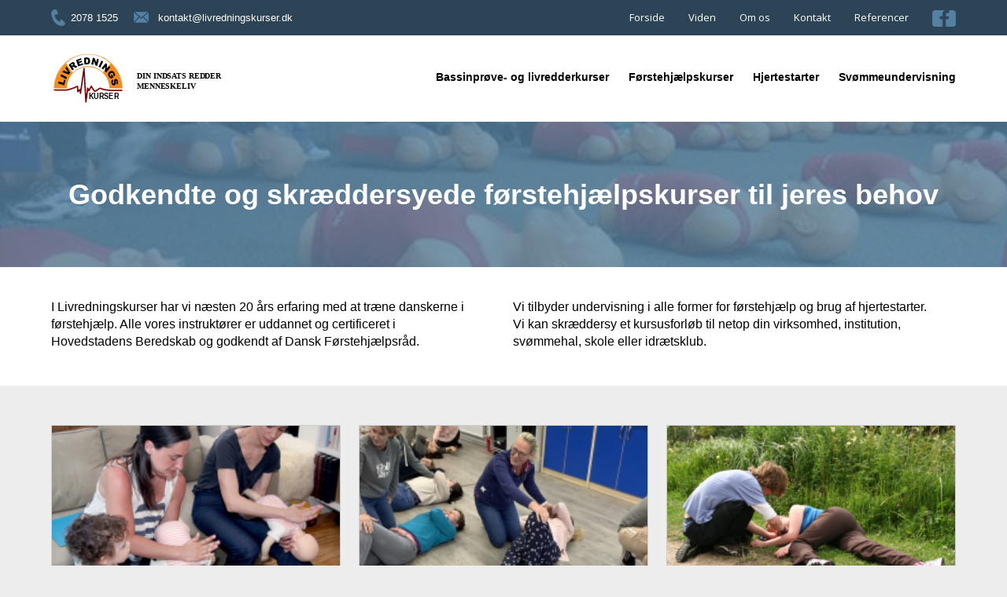

--- FILE ---
content_type: text/html
request_url: https://livredningskurser.dk/foerstehjaelpskursus.html
body_size: 2908
content:
<!DOCTYPE html>
<html lang="da-DK">
<head>
 <title>Førstehjælpskurser i hele Danmark</title>
<meta name="Description" content="Vi tilbyder både godkendte DFR- og skræddersyede Førstehjælpskurser">
<meta charset="UTF-8">
<meta name="viewport" content="width=device-width, initial-scale=1">
<link href="https://fonts.googleapis.com/css?family=Open+Sans|Raleway" rel="stylesheet">
<meta name="format-detection" content="telephone=no">
<link rel="shortcut icon" type="image/x-icon" href="/logobanner.ico">
<link rel="icon" href="/logobanner.ico" type="image/x-icon">
<link rel="stylesheet" href="foerstehjaelp2.css">
  
</head>
<body>

  
  <div class="container">
   

   <!--      TOP    MENU    -->

     <div id="topmenu">
       <div id="topmenu-inner">

        <div class="phone-icon2">
            <img src="phone-icon2-NewBlue.svg" alt="Phone icon">
         </div>
         <div class="phone-no">
            <p>2078 1525</p>
          </div>
       
         <div class="e-mail-yder">  
          <div class="email-icon2">
              <img src="email-icon2-NewBlue.png" alt="Email icon">       
          </div>
          <div class="mailadress">
            <a href="mailto:kontakt@livredningskurser.dk" target="_blank">kontakt@livredningskurser.dk</a>
          </div>
        </div>
       
              


        <ul>
            <li><a href="https://www.facebook.com/Førstehjælp-til-babyer-og-børn-213369025471266" target="_top"> <img src="Facebook-icon2-NewBlue.png" style="width: 30px"></a></li>
            <li><a href="http://www.livredningskurser.dk/referencer.html" target="_top">Referencer</a></li>
            <li><a href="http://www.livredningskurser.dk/kontakt1.html" target="_top">Kontakt</a></li>
            <li><a href="http://www.livredningskurser.dk/om_livredningskurser.html" target="_top">Om os</a></li>
            <li><a href="http://www.livredningskurser.dk/blog.html" target="_top">Viden</a></li>
            <li><a href="http://www.livredningskurser.dk" target="_top">Forside</a></li>
     
          </ul>  
       
       
     </div>
    
    </div>

<!--N A V I G A T I O N-->



   <div class="nav">
        <div class="nav-inner">
 
          <div class="logo"><a href="http://www.livredningskurser.dk" target="_top">
            <img src="Logo_med_slogan2.svg" alt="Logo Livredningskurser.dk"> </a>

          </div>
        
        
            <label for="beaf">&#9776;</label>
            <input type="checkbox" id="beaf"  onclick="myFunction()">
   
        



            <ul>
                <li> <a href="http://www.livredningskurser.dk/SupplerendeSvoemmeundervisning.html" target="_top">Svømmeundervisning</a></li>
                <li><a href="http://www.livredningskurser.dk/hjertestarter.html" target="_top">Hjertestarter</a></li>
                <li> <a href="http://www.livredningskurser.dk/foerstehjaelpskursus.html" target="_top">Førstehjælpskurser</a></li>
                <li> <A href="http://www.livredningskurser.dk/bassinprove.html" target="_top">Bassinprøve- og livredderkurser</a></li>
             </ul> 
            </div>  
     </div>
    
    



      <!-- mobil menu -->
 
 

     <div id="phone-menu-tool">
         <div class="mobilmenu-topstreg"></div> 
         <div class="phone-menu">
            <a href="http://www.livredningskurser.dk">Forside</a>
            <A href="http://www.livredningskurser.dk/bassinprove.html" target="_top">Bassinprøve- og livredderkurser</a>
            <a href="http://www.livredningskurser.dk/foerstehjaelpskursus.html" target="_top">Førstehjælpskurser</a>
            <a href="http://www.livredningskurser.dk/hjertestarter.html" target="_top">Hjertestarter</a>
       <!--     <a href="http://www.livredningskurser.dk/babyprooff.html" target="_top">Babysikring af dit hjem</a>    -->
            <a href="http://www.livredningskurser.dk/SupplerendeSvoemmeundervisning.html" target="_top">Svømmeundervisning</a>
            <a href="http://www.livredningskurser.dk/om_livredningskurser.html" target="_top">Om os</a>
            <a href="http://www.livredningskurser.dk/referencer.html" target="_top">Referencer</a>
            <a href="http://www.livredningskurser.dk/kontakt1.html" target="_top">Kontakt</a>
            <a href="http://www.livredningskurser.dk/blog.html" target="_top">Blog</a>
         </div>
      </div>
   
     





<!--      Toppic - område med tekst        -->

<div class="Toppic">
    <div class="Toppic-inner">
         <div class="htekst">
           <h1><B>Godkendte og skræddersyede førstehjælpskurser til jeres behov</B></h1>
          </div>  
    </div>
</div>




<!-- Toptekst in main area -->
<div class="main-area">
   <div class="main-area-inner">
  

       

  <div class="Main-TopTekst">
      <div class="Main-TopTekst-1">
         
           <p>
            I Livredningskurser har vi næsten 20 års erfaring med at træne danskerne i førstehjælp. Alle vores instruktører er
            uddannet og certificeret i Hovedstadens Beredskab og godkendt af Dansk Førstehjælpsråd. 
            </p>
      </div>  <!--end  toptekst 1-->

      <div class="Main-TopTekst-2">
      
           <p>
            Vi tilbyder undervisning i alle former for førstehjælp og brug af hjertestarter. Vi kan skræddersy 
            et kursusforløb til netop din virksomhed, institution, svømmehal, skole eller idrætsklub. 
           </p>
      </div> <!--end  toptekst 2-->
  </div>   <!--Main - TopTeskst    -->
</div>   <!--Main - Area inner  -->
</div>   <!--Main - Area   -->












<!--______________Box   Area  ______________-->



<div class="Box-area">
   <div class="Box-area-inner">

<div class="Liv-box">
   <div class="Box-overst">
        <div class="LivRed-AabneBassin">
           <img src="foerstehjaelp-oversigt-boern-0-6.png" width="100%" alt="Førstehjælp til børn 0-6 år">
        </div>
        <div class="LivRed-tekst">
            <p><b>

               Førstehjælp til børn 0-6 år
               
            
            </b>  
            <br>  
          
             Forældre og mødregrupper                  
          
          </p>  
                               
        
        </div>
    </div>
    <div class="Box-nederst">
       <div class="Box-nederst-center">
                    <a href="https://www.livredningskurser.dk/foerstehjaelpTilBoern.html" target="_top">Læs mere</a>
                </div>  

    </div>
 </div>   <!--A1-->  




      

      <div class="Liv-box">
         <div class="Box-overst">
            <div class="LivRed-AabneBassin">
               <img src="https://livredningskurser.dk/FH_Skole.png" width="100%" alt="Genopfriskningskursus i førstehjælp">
            </div>
           
            <div class="LivRed-tekst">
                <p><b>

                   Branche- og temakurser 
                </b></p> 
         
               </div>
        </div>
        <div class="Box-nederst">
           <div class="Box-nederst-center">
                        <a href="http://www.livredningskurser.dk/Erhvervs_og_Tema-kurser.html" target="_top">Læs mere</a>
                    </div>  

        </div>
   
   
   
    </div>   <!--A1-->  



      <div class="Liv-box">
          <div class="Box-overst">
             <div class="LivRed-AabneBassin">
                <img src="foerstehjaelp-oversigt-almen-AED1.png" width="100%" alt="Førstehjælpskursus inkl. hjertestarter"> 
             </div>
             <div class="LivRed-tekst">
                     <p><b>

                            
              Dansk Førstehjælpsråd kurser
              
            
                </b></p> 
                   
                </div>
         </div>
         <div class="Box-nederst">
            <div class="Box-nederst-center">
                         <a href="http://www.livredningskurser.dk/DanskFoerstehjalpsraad_kurser.html" target="_top">Læs mere</a>
                     </div>  

         </div>
      </div>   <!--A1-->  

      

  




   </div>   <!--END  Box area-->   
</div>   <!--END Container-->




<!--                 FOOTER             -->

    <div class="footer">
     <div class="footer-inner">

      <div class="kontakt"> 
           <h2>KONTAKT OS</h2>
           <p>
           <span style="font-weight:bold">Livredningskurser</span><br>
           Kongovej 2<br>
           2300 København S
           <br>
           <br>
           CVR nr. 29645175
               
           </p>
           <br>
           <div class="footer-tlf">
              <img src="phone-icon2-NewBlue.png" alt="Phone icon" style="width:18px">
           
           </div>
           <div class="footer-tlf">
              (+45) 2078 1525
            </div>
            <br>
            <br>
            <div class="footer-mail">
                <img src="email-icon2-NewBlue.png" style="width:21px" alt="e-mail icon">      
            </div>
            <div class="footer-mailadress">
              <a href="mailto:kontakt@livredningskurser.dk">kontakt@livredningskurser.dk</a>
            </div>
       </div>
      
  


       <div class="specialer"> 
         <h2>VORES SPECIALER</h2>
       
         <p>
           <div class="speciale-text">
             <a href="https://www.livredningskurser.dk/bassinprove.html" target="_top"><b> <span style="text-decoration: underline;">Livredning</span></b></a>
           </div>
         
          
         
           <br>
           <div class="speciale-text-under">
             <p>herunder</p>
             <p>- Sikkerhed i svømmehaller</p>
             <p>- Strandsikkerhed</p>
           </div>
 
 
           <div class="speciale-text">
             <p>  <a href="https://www.livredningskurser.dk/livredningOpenCourses.html" target="_top">Åbne Komptencegivende bassinprøvekurser<br>
               for skolelærere, pædagoger, livredderaspiranter
               </a></p>
            </div>
           <br>    <br>
 
           <div class="speciale-text">
             <p>  <a href="https://www.livredningskurser.dk/erhvervslivredderproeven.html" target="_top">Erhvervslivredderprøvekurser
               </a></p>
            </div>
           <br>
 
           <div class="speciale-text">
             <p>  <a href="https://www.livredningskurser.dk/Varmtvandsbassinprove.html" target="_top">Varmtvandsbassinprøvekurser
               </a></p>
            </div>
           <br>
 
           <div class="speciale-text">
             <p>  <a href="https://www.livredningskurser.dk/Bassin-Livredderproeve.html" target="_top">Bassinlivredderprøvekursus for svømmetrænere
               </a></p>
            </div>
           <br>
 
           <div class="speciale-text">
             <p>  <a href="https://www.livredningskurser.dk/TeamTrainingForFuldtidslivredere.html" target="_top">Teamtræningskursus for livreddere
               </a></p>
            </div>
           <br>
 
          
 
           <div class="speciale-text">
            <p> <a href="https://www.livredningskurser.dk/SupplerendeSvoemmeundervisning.html" target="_top">Svømmeundervisning</a></p>
           </div>
 
         <br>
         <br>
      
       
     
        <div class="speciale-text">
            <p> <a href="https://www.livredningskurser.dk/foerstehjaelpskursus.html" target="_top"><b><span style="text-decoration: underline;">Førstehjælp</span></b></a></p>
       </div>
 
       <br>
       <div class="speciale-text">
        <p><a href="https://www.livredningskurser.dk/foerstehjaelpTilBoern.html" target="_top">Førstehjælp til babyer og børn</a></p>
      </div>
 
      <br>
      <div class="speciale-text">
       <p><a href="https://www.livredningskurser.dk/Erhvervs_og_Tema-kurser.html" target="_top">Branche- og Temakurser</a></p>
     </div>
   
     <br>
     <div class="speciale-text">
      <p><a href="https://www.livredningskurser.dk/DanskFoerstehjalpsraad_kurser.html" target="_top">DFR-kurser (Dansk Førstehjælpsråd)<br>
       Vi underviser i alle DFR-kurser</a></p>
      <br>
    
 
 
     <!--
       <br>
       <div class="speciale-text">
         <p> <a href="https://www.livredningskurser.dk/babyprooff.html" target="_top">Babysikring af private hjem</a></p>  
       </div>    -->
     
     
      <br>
       <div class="speciale-text">
        <p>  <a href="https://www.livredningskurser.dk/hjertestarter.html" target="_top">Hjertestarterløsninger</a></p>
       </div>
       
      

        </p>
    </div>

  </div>
</div>

  <div class="blaabundstreg1"></div>
</div>


<script>
    function myFunction() {
        var checkBox = document.getElementById("beaf");
        var box = document.getElementById("phone-menu-tool");
        if (checkBox.checked == true){
            box.style.display = "block";
        } else {
           box.style.display = "none";
        }
    }
    </script>
    
</body>
</html>

--- FILE ---
content_type: text/css
request_url: https://livredningskurser.dk/foerstehjaelp2.css
body_size: 2824
content:
BODY {
    margin: 0;
    Padding: 0;
    background-color: #ededed;
    /* ededed */
}





h1 {
    font-family: 'Open-sans', sans-serif;
    font-weight: 600;
    font-style: normal;
    font-size: 30px;
    line-height: 1.6;
}


h2 {
    font-family: 'opem sans', sans-serif;
    font-weight: 400;
    font-size:16px;
    margin:0;
    line-height: 1.4;
   
}

p {
    font-family: 'opem sans', sans-serif;
    font-weight: 400;
    font-size:16px;
    line-height: 1.4;

}


 


#topmenu {
    position: relative;
    top: 0px;
    background-color: #2c4455; 
    Width: 100%;
    height: 45px;     
    overflow: hidden;
    box-sizing: border-box; 
}

#topmenu #topmenu-inner {
    Padding-left: 5%;
    Padding-right: 5%;

}

.phone-icon2  {
    float: left;
    line-height: 45px;
    height: auto;
    width: 10px;
    margin-top: 5px;
}

.phone-icon2 img  {
   width: 18px;
   
}


.phone-no {
    float: left;
    margin-left:7px;
       
}

.phone-no p {
    margin:0;
    color: #fff;
    font-size: 11px;
    line-height: 45px;
    margin-left: 8px;
    font-family: 'Open-sans', sans-serif;
    font-weight: 600;
    
    
    
    
}

.e-mail-yder {
   float: right;
   line-height: 43px;
   height: 45px;
   width: auto;
   
}  


.email-icon2 {
    float: left;
    line-height: 45px;
    height: auto;
    width: 21px;
    margin-top: 1px;
   
}

.email-icon2 img {
    width: 19px;
    
}

.mailadress  {
    float: right;
    height: auto;
 
}

.mailadress a {
    color: #fff;
    text-decoration: none;
    font-size: 11px;
    padding-bottom:25px;
    margin-left: 10px;
    font-family: 'Open-sans', sans-serif;
    font-weight: 600;
    
}



/*  topmenu i højre side  */

#topmenu ul  {
    display: none;
}





/*   NAVIGATION     */

.nav {
    position: relative;
    background-color: #fff; 
    Width: 100%;
    height: 110px;
    overflow: hidden;
    box-sizing: border-box;
  
}   

.nav-inner {
    padding-left: 5%;
    padding-right: 5%;


}


.logo {
    position: relative;
    float: left;
    margin-top:20px;

 }

 .logo img {
     width: 225px;
 
 }


.nav ul {
   Display:none;

}


/*        Phone-menu       */


label {
    font-size: 35px;
    color: #162d50; 
    cursor: pointer;
    font-weight: bold;
    float:right;
    margin-top: 30px;
    display:block;
 }
 
 #beaf {
    Display: none;
 }


 /*---------- phone menu----------*/

#phone-menu-tool {
    Position: absolute;
    top: 155px;
    left:0px;
    width: 100%;
    height: 1200px;
    background-color: #2c4455; 
    z-index: 1000;
    display: none;
 }
 
 .mobilmenu-topstreg {
     position: relative;
     width: 100%;
     height: 8px;
     background-color: #5481a1;
 }
 
 .phone-menu {
     position: relative;
 
  }
 
  .phone-menu a {
      width: 100%;
      padding-top: 17px;
      padding-bottom: 17px;
      color: #fff;
      border-bottom: 1px solid #5481a1;
      text-align: center;
      display: block;
      font-family: 'opem sans', sans-serif;
      font-weight: 600;
      font-size:20px;
      text-decoration:none;
  } 
 
  .phone-menu a:hover {
    background-color: #5481a1;
    } 



/*    ---------------   Toppic - område med tekst --------------*/

.Toppic {
        Position: relative;
        background-size: cover;
        height: 250fpx;
        background-image: url('foerstehjaelp-top-picture-lightblue.jpg');
        background-repeat: no-repeat;
        background-position: center;
        box-sizing: border-box;
        overflow: hidden;
        width: 100%;   
        text-align: center;
        display: flex;
        justify-content: center;
        align-items: center;
  
}

.Toppic-inner {

       padding: 5%;
}



.Toppic h1 {
    margin:0;
    color: #fff;

}



/*  M A I N   -   A R E A  */

.main-area {
    position: relative;
    Height: auto;
    width: 100%;
    background-color: #fff;
    overflow: hidden;
    box-sizing: border-box;
 
}

.main-area-inner {
    margin-left: 5%;
    margin-right: 5%;
 
}

    

.Main-TopTekst {
    position: relative;
    box-sizing: border-box;
    margin-top:40px;
    margin-bottom: 45px;
}

.Main-TopTekst p {
    font-size: 20;
    margin: 0px;
}



.Main-TopTekst-1 {
   width: 100%;

}

.Main-TopTekst-1 h2 {
    font-size: 22px;
}



.Main-TopTekst-2 {
    width: 100%;
    margin-top: 25px;
   

}

.Main-TopTekst-2 h2 {
   font-size: 22px;
}














/* ----------------  Box Area   ------------*/

.box-area {
    position: relative;
    Height: auto;
    width: 100%;
    background-color: #ededed;
    padding-top:25px;
    overflow: hidden;
    box-sizing: border-box;

   
 }

 .Box-area-inner {
    margin-left: 5%;
    margin-right: 5%;
    margin-top: 50px;
    height: auto;
    box-sizing: border-box; 
    margin-bottom: 50px;

 }


  /*------------Box Area--------*/


   



.Liv-box {
    width: 100%;
    background-color: #fff;
    box-sizing: border-box;  
    height: auto;
    Display: flex;
    flex-direction: column;
    justify-content: space-between;
    margin-bottom: 25px;
    border: 1px solid #ccc;
 
    
}



.Box-overst {
   height: auto;
    width: 100%;
    box-sizing: border-box;

   
  
}


.LivRed-tekst {
    position: relative;
    margin-top: 20px;
    width: 80%;
    height: auto;
    box-sizing: border-box;
    margin-left: auto;
    margin-right: auto;

  
    
}

.tekst-container {
    width: 100%;
    background-color:#458458;  

}




.Box-nederst {
    position: relative;
    height: 100px;
    width: 100%;
    box-sizing: border-box;
    margin-top: auto;  
    display: flex;
    justify-content: center;
    align-items: center;
}


.Box-nederst-center {
   position: relative;
   width: 80%;
   box-sizing: border-box;
   margin-top: 20px;  
  
}


.Box-nederst a {
  
     color: white;
     text-decoration: none;
     font-family: 'opem sans', sans-serif;
     font-weight: 600;
     font-size:16px;
     background-color: #cb0800;
     padding: 10px;
     border-radius: 8px;
     display: block;
     text-align: center;
     -webkit-transition-duration: 0.4s; /* Safari */
     transition-duration: 0.4s;
}


 .Box-nederst a:hover {

    background-color: #590C09;
 
}







/*------- footer------------*/


.footer {
    position: relative;
    Height: auto;
    width: 100%;
    background-color: #2c4455; 
    padding-top: 30px;
  
    padding-bottom: 65px;
    font-family: 'opem sans', sans-serif;
    font-weight: 400;
    color: #fff;
    overflow:hidden;
    box-sizing: border-box;
  }
 

 .footer-inner {
    margin-left: 5%;
    margin-right: 5%;

 }

 .blaabundstreg {
   position: relative;
   width: 100%;
   height: 15px;
   background-color: #297dcb;
   box-sizing: border-box;
 }

 .kontakt p {
    margin:0;
    margin-top: 10px;
    line-height: 1.4;
    

}

.kontakt h2 {
    font-size:28px;
    font-weight: 600;
   
}




 .footer-tlf img {
    float:left;
    margin-right: 20px;
 }
 
 .footer-tlf {
    float:left;
    font-family: 'opem sans', sans-serif;
    font-weight: 400;
 }
 
 .footer-mail {
     float:left;
     margin-right: 20px;
  }
 
  .footer-mailadress a {
     float:left;
     text-decoration: none;
     color: #fff;
     font-family: 'opem sans', sans-serif;
     font-weight: 400;
     -webkit-transition-duration: 0.4s; /* Safari */
     transition-duration: 0.4s;
  }
  
  .footer-mailadress a:hover {
      color: #5481a1;
  }
 
 
  .specialer {
     margin-top: 70px;
  } 

  .specialer h2 {
    font-size:28px;

    font-weight: 600;
 } 







  
  .speciale-text a {
     float:left;
     text-decoration: none;
     color: #fff;
     Font-size: 16px;
     font-family: 'opem sans', sans-serif;
     font-weight: 400;  
     
     -webkit-transition-duration: 0.4s; /* Safari */
     transition-duration: 0.4s;
  }
 
  .speciale-text a:hover {
     color: #5481a1;
   
  }
 
  .speciale-text-under {
      Font-size: 14;
      color: white;
      font-family: 'opem sans', sans-serif;
      font-weight: 400; 
      margin-left: 30px; 
  }

.speciale-text-under a {
      Margin: 0;
      padding-top: .3;
      padding-bottom: .3;

}

.speciale-text-under p {
    Margin: 0;
}



 .footermellemrum {
 
     display: none;
 }
 
 

 @media only screen and (min-width: 350px)   {



 
    
         .Main-TopTekst-1 h2 {
            font-family: 'opem sans', sans-serif;
            font-weight: 600;
            font-size:28px;
            margin:0;
            line-height: 1.6;
        }
        
        
        
      
        
        .Main-TopTekst-2 h2 {
            font-family: 'opem sans', sans-serif;
            font-weight: 600;
            font-size:28px;
            margin:0;
            line-height: 1.6;
        }
    
    
    
    
    
    
     }
    



 
  @media only screen and (min-width: 420px)   {



}






@media only screen and (min-width: 500px)   {

    


    .toppic {
        background-size: cover;
        height: 400px;
        background-image: url('FrontbilledeLivredning.jpg');
        background-repeat: no-repeat;
        background-position: center;
        box-sizing: border-box;
     
     }


 
    .Virksomhed-inner {

    width: 30%;
    margin-left: 2%;
    height: 150px;
   }



   .kontakt {
    float: left;
    width: 45%;
   }

     
    .specialer {
        float: left;
        width: 45%;
        margin-left: 3%;
        margin-top:0px;
    }






   

}

@media only screen and (min-width: 770px)   {

/*-------top menu-------*/
    .phone-no p {
        font-size: 13px;
        font-weight: 500;
    }

    .mailadress a {
        font-size: 13px;
        font-weight: 500;
    }



/*   --------  Top pic area  ------------*/

.Toppic h1 {
    font-size: 36px;
   }


/*   --------  Main box area  ------------*/

   .Main-TopTekst {
    Display: flex;
}


.Main-TopTekst-1 {
    margin-top: 0px;
    float: left;
    width: 47%;       
}

.Main-TopTekst-2 {
    margin-top: 0px;
    float: left;
    Width: 47%;
    margin-left:4%;        
}








    /*------------Box Area--------*/


   
   .Box-area-inner  {
    display: flex;
    justify-content: space-between;
    flex-wrap: wrap;
    padding:0px;
     height: auto; 
     box-sizing: border-box; 
   
}

.Liv-box {
    width: 32%;
    background-color: #fff;
    box-sizing: border-box;  
    height: auto;
    Display: flex;
    flex-direction: column;
    justify-content: space-between;
    margin-bottom: 25px;
    border: 1px solid #ccc;
 
    
}



.Box-overst {
   height: auto;
    width: 100%;
    box-sizing: border-box;

   
  
}


.LivRed-tekst {
    position: relative;
    margin-top: 20px;
    width: 80%;
    height: auto;
    box-sizing: border-box;
    margin-left: auto;
    margin-right: auto;

  
    
}

.tekst-container {
    width: 100%;
    background-color:#458458;  

}




.Box-nederst {
    position: relative;
    height: 100px;
    width: 100%;
    box-sizing: border-box;
    margin-top: auto;  
    display: flex;
    justify-content: center;
    align-items: center;
}


.Box-nederst-center {
   position: relative;
   width: 80%;
   box-sizing: border-box;
   margin-top: 20px;  
  
}


.Box-nederst a {
  
     color: white;
     text-decoration: none;
     font-family: 'opem sans', sans-serif;
     font-weight: 600;
     font-size:16px;
     background-color: #cb0800;
     padding: 10px;
     border-radius: 8px;
     display: block;
     text-align: center;
     -webkit-transition-duration: 0.4s; /* Safari */
     transition-duration: 0.4s;
}


 .Box-nederst a:hover {

    background-color: #590C09;
 
}
}




    @media only screen and (min-width: 950px) {

    /*TOP menu - øverste bjælke */   


       .e-mail-yder {
         float: left;
         margin-left: 20px;     
       }  


        #topmenu ul {
            display: block;
            list-style-type: none;
            margin: 0;
            padding: 0;
                 
        }
        
        #topmenu ul img {
            width: 21x;
            height: 21px;
            line-height:45px;     
        }
        
        
        #topmenu li {
            display: inline;         
        } 
        
        #topmenu li a {
            Display: block;
            color:#fff;
            text-decoration: none;
            float: right;
            font-family: 'Open Sans', sans-serif;
            font-weight: 500;
            font-size:13px;
            margin-left: 30px;
            margin-top: 13px;
            margin-bottom: 13px;     
        }   
        
       #topmenu li a:hover {
            text-decoration: underline;
            
        }
        
  /* N A V I G A T I O */      
        

.nav ul  {
    display: block;
    list-style-type: none;
    margin: 0;
    padding: 0;
    background-color: aqua; 
}

.nav li {
    display: inline;       
} 

.nav li a {
    display: block;
    color:#000;
    text-decoration: none;
    font-family: 'opem sans', sans-serif;
    font-weight: 600;
    font-size:14px;
    margin-left: 25px;
    margin-top: 45px;
    padding-bottom: 11px;   
    float: right;  
    border-bottom: 4px solid #fff;
    transition: 0.3s;

   
}   

.nav li a:hover {
      border-bottom: 4px solid #cb0800;
}





         
         label {
            display: none;
         }
           
         
         
          
          #toggle:checked + .phone-menu-tool {
             display: none;
         }



    }


   



    @media only screen and (min-width: 1000px)   {
    


    }
 

        
    @media only screen and (min-width: 1150px)   {


/*------------   TOP  MENU --------------*/






#topmenu {
    display: flex;
    justify-content: center;

}

#topmenu #topmenu-inner {
    width: 1150px;
    box-sizing: border-box;  
    

}



/*   - N A V I G A T I O N     */

.nav {
    display: flex;
    justify-content: center;
}

.nav-inner {
    width: 1150px;
    box-sizing: border-box;
}

.Box-area {
    display: flex;
    justify-content: center;
}

.Box-area-inner {
    width: 1150px;
    box-sizing: border-box;
}






/*   ----------------------MAIN AREA-------------*/






.main-area {
    display: flex;
    justify-content: center;
}

.main-area-inner {
     width: 1150px;
     box-sizing: border-box;

}













/*  -------------footer------------------*/

           .footer {
            display: flex;
            justify-content: center;
           }


           .footer-inner {
               width: 1150px;
               box-sizing: border-box;  
             
           }





           }

           @media only screen and (min-width: 1200px)   {

/*------------   TOP  MENU --------------*/


#topmenu #topmenu-inner {
    padding-left: 0px;
    padding-right: 0px;
}



/*   - N A V I G A T I O N     */

.nav-inner {
    padding-left: 0px;
    padding-right: 0px;
}

  }

}    

--- FILE ---
content_type: image/svg+xml
request_url: https://livredningskurser.dk/Logo_med_slogan2.svg
body_size: 20756
content:
<?xml version="1.0" encoding="UTF-8" standalone="no"?>
<!-- Created with Inkscape (http://www.inkscape.org/) -->

<svg
   xmlns:dc="http://purl.org/dc/elements/1.1/"
   xmlns:cc="http://creativecommons.org/ns#"
   xmlns:rdf="http://www.w3.org/1999/02/22-rdf-syntax-ns#"
   xmlns:svg="http://www.w3.org/2000/svg"
   xmlns="http://www.w3.org/2000/svg"
   xmlns:xlink="http://www.w3.org/1999/xlink"
   xmlns:sodipodi="http://sodipodi.sourceforge.net/DTD/sodipodi-0.dtd"
   xmlns:inkscape="http://www.inkscape.org/namespaces/inkscape"
   width="226.24072"
   height="67.919067"
   viewBox="0 0 59.859523 17.970264"
   version="1.1"
   id="svg914"
   inkscape:version="0.92.3 (2405546, 2018-03-11)"
   sodipodi:docname="Logo_med_slogan2.svg">
  <defs
     id="defs908">
    <circle
       style="opacity:1;fill:none;fill-opacity:1;stroke:#b48b1b;stroke-width:1.43729877;stroke-linecap:round;stroke-linejoin:round;stroke-miterlimit:4;stroke-dasharray:none;stroke-dashoffset:0;stroke-opacity:1"
       id="path5247"
       cx="42.972691"
       cy="-79.384163"
       r="18.075277"
       transform="rotate(-171.56372)" />
    <circle
       style="opacity:1;fill:none;fill-opacity:1;stroke:#b48b1b;stroke-width:1.43729877;stroke-linecap:round;stroke-linejoin:round;stroke-miterlimit:4;stroke-dasharray:none;stroke-dashoffset:0;stroke-opacity:1"
       id="circle875"
       cx="42.972691"
       cy="-79.384163"
       r="18.075277"
       transform="rotate(-171.56372)" />
    <circle
       style="opacity:1;fill:none;fill-opacity:1;stroke:#b48b1b;stroke-width:1.43729877;stroke-linecap:round;stroke-linejoin:round;stroke-miterlimit:4;stroke-dasharray:none;stroke-dashoffset:0;stroke-opacity:1"
       id="circle877"
       cx="42.972691"
       cy="-79.384163"
       r="18.075277"
       transform="rotate(-171.56372)" />
    <clipPath
       clipPathUnits="userSpaceOnUse"
       id="clipPath5345">
      <rect
         style="opacity:1;fill:#000000;fill-opacity:1;stroke:none;stroke-width:1.89513898;stroke-linecap:round;stroke-linejoin:round;stroke-miterlimit:4;stroke-dasharray:none;stroke-dashoffset:0;stroke-opacity:1"
         id="rect5347"
         width="168.89095"
         height="64.4543"
         x="-62.656727"
         y="93.327332" />
    </clipPath>
    <clipPath
       clipPathUnits="userSpaceOnUse"
       id="clipPath5339">
      <rect
         style="opacity:1;fill:#000000;fill-opacity:1;stroke:none;stroke-width:1.88716555;stroke-linecap:round;stroke-linejoin:round;stroke-miterlimit:4;stroke-dasharray:none;stroke-dashoffset:0;stroke-opacity:1"
         id="rect5341"
         width="136.83615"
         height="63.218372"
         x="-46.456982"
         y="94.361366" />
    </clipPath>
    <clipPath
       clipPathUnits="userSpaceOnUse"
       id="clipPath5333">
      <rect
         style="opacity:1;fill:#000000;fill-opacity:1;stroke:none;stroke-width:1.22693872;stroke-linecap:round;stroke-linejoin:round;stroke-miterlimit:4;stroke-dasharray:none;stroke-dashoffset:0;stroke-opacity:1"
         id="rect5335"
         width="90.296249"
         height="37.679176"
         x="-30.388268"
         y="120.33295" />
    </clipPath>
    <filter
       inkscape:collect="always"
       style="color-interpolation-filters:sRGB"
       id="filter1479"
       x="-0.011729994"
       width="1.02346"
       y="-0.012282729"
       height="1.0245655">
      <feGaussianBlur
         inkscape:collect="always"
         stdDeviation="0.016387713"
         id="feGaussianBlur1481" />
    </filter>
    <clipPath
       clipPathUnits="userSpaceOnUse"
       id="clipPath864">
      <rect
         style="opacity:1;fill:#000000;fill-opacity:1;stroke:none;stroke-width:0.06525919;stroke-linecap:round;stroke-miterlimit:4;stroke-dasharray:none;stroke-opacity:1"
         id="rect866"
         width="117.95891"
         height="60.910843"
         x="-39.550285"
         y="99.930809" />
    </clipPath>
  </defs>
  <sodipodi:namedview
     id="base"
     pagecolor="#ffffff"
     bordercolor="#666666"
     borderopacity="1.0"
     inkscape:pageopacity="0.0"
     inkscape:pageshadow="2"
     inkscape:zoom="2"
     inkscape:cx="191.49106"
     inkscape:cy="9.7535435"
     inkscape:document-units="mm"
     inkscape:current-layer="layer1"
     showgrid="false"
     inkscape:window-width="1920"
     inkscape:window-height="1017"
     inkscape:window-x="-8"
     inkscape:window-y="-8"
     inkscape:window-maximized="1"
     showguides="true"
     units="px"
     borderlayer="true"
     inkscape:guide-bbox="true"
     fit-margin-top="0"
     fit-margin-left="0"
     fit-margin-right="0"
     fit-margin-bottom="0"
     inkscape:pagecheckerboard="false" />
  <metadata
     id="metadata911">
    <rdf:RDF>
      <cc:Work
         rdf:about="">
        <dc:format>image/svg+xml</dc:format>
        <dc:type
           rdf:resource="http://purl.org/dc/dcmitype/StillImage" />
        <dc:title></dc:title>
      </cc:Work>
    </rdf:RDF>
  </metadata>
  <g
     inkscape:label="Layer 1"
     inkscape:groupmode="layer"
     id="layer1"
     transform="translate(0.03760622,-279.4621)">
    <rect
       style="opacity:1;fill:#ffffff;fill-opacity:1;stroke:none;stroke-width:0.01291507;stroke-linecap:round;stroke-miterlimit:4;stroke-dasharray:none;stroke-opacity:1"
       id="rect1456"
       width="59.859524"
       height="17.970253"
       x="-0.037606221"
       y="279.4621" />
    <g
       transform="matrix(0.42038442,0,0,0.42225587,5.435833,225.17028)"
       id="g5083"
       style="opacity:1">
      <circle
         clip-path="url(#clipPath5333)"
         style="opacity:1;fill:#f68b1b;fill-opacity:1;stroke:#f03656;stroke-width:0.35411;stroke-linejoin:round;stroke-miterlimit:4;stroke-dasharray:none;stroke-dashoffset:0;stroke-opacity:0"
         id="circle5079"
         cx="16.721531"
         cy="158.43428"
         r="27.601494" />
      <circle
         cy="158.08972"
         cx="16.721531"
         id="circle5081"
         style="opacity:1;fill:#ffffff;fill-opacity:1;stroke:#f03656;stroke-width:0.344163;stroke-linejoin:round;stroke-miterlimit:4;stroke-dasharray:none;stroke-dashoffset:0;stroke-opacity:0"
         r="26.82613"
         clip-path="url(#clipPath864)" />
    </g>
    <g
       style="opacity:1"
       id="g5089"
       transform="matrix(0.27192617,0,0,0.27313667,7.8986842,248.81112)">
      <circle
         clip-path="url(#clipPath5345)"
         r="27.601494"
         cy="158.43428"
         cx="16.721531"
         id="circle5085"
         style="opacity:1;fill:#f68b1b;fill-opacity:1;stroke:#f03656;stroke-width:0.35411;stroke-linejoin:round;stroke-miterlimit:4;stroke-dasharray:none;stroke-dashoffset:0;stroke-opacity:0" />
      <circle
         clip-path="url(#clipPath5339)"
         style="opacity:1;fill:#ffffff;fill-opacity:1;stroke:#f03656;stroke-width:0.344163;stroke-linejoin:round;stroke-miterlimit:4;stroke-dasharray:none;stroke-dashoffset:0;stroke-opacity:0"
         id="circle5087"
         cx="16.721531"
         cy="158.43428"
         r="26.82613" />
    </g>
    <path
       style="opacity:1;fill:#f68b1b;fill-opacity:1;fill-rule:evenodd;stroke:#f68b1b;stroke-width:0.11147387px;stroke-linecap:butt;stroke-linejoin:miter;stroke-opacity:1"
       d="m 1.0441205,291.84732 4.0261699,0.0332 c 0.363926,-2.06126 0.5386526,-3.66726 2.1669554,-5.11541 L 4.948628,283.53583 c -2.2182551,2.09176 -3.63007,4.8441 -3.9045075,8.31145 z"
       id="path5091"
       inkscape:connector-curvature="0"
       sodipodi:nodetypes="ccccc" />
    <path
       sodipodi:nodetypes="ccccc"
       inkscape:connector-curvature="0"
       id="path5093"
       d="m 23.984286,291.8306 -4.026177,0.0333 c -0.363927,-2.06126 -0.819833,-3.80847 -2.448142,-5.25663 L 20.1735,283.5427 c 2.218247,2.09178 3.536335,4.82056 3.810786,8.28793 z"
       style="opacity:1;fill:#f68b1b;fill-opacity:1;fill-rule:evenodd;stroke:#f68b1b;stroke-width:0.11147387px;stroke-linecap:butt;stroke-linejoin:miter;stroke-opacity:1" />
    <text
       xml:space="preserve"
       style="font-style:normal;font-variant:normal;font-weight:900;font-stretch:normal;font-size:6.65093994px;line-height:24.60350037px;font-family:Arial;-inkscape-font-specification:'Arial, Heavy';font-variant-ligatures:normal;font-variant-caps:normal;font-variant-numeric:normal;font-feature-settings:normal;text-align:start;letter-spacing:0px;word-spacing:0px;writing-mode:lr-tb;text-anchor:start;opacity:1;fill:#000000;fill-opacity:1;stroke:none;stroke-width:0.277123px;stroke-linecap:butt;stroke-linejoin:miter;stroke-opacity:1"
       id="text5251"
       x="76.776558"
       y="46.349709"
       transform="matrix(0.45464185,0.00482163,-0.00473098,0.47520481,37.454925,258.41483)"><textPath
         xlink:href="#path5247"
         id="textPath5313"><tspan
   style="font-style:normal;font-variant:normal;font-weight:900;font-stretch:normal;font-size:6.65093994px;font-family:Arial;-inkscape-font-specification:'Arial, Heavy';font-variant-ligatures:normal;font-variant-caps:normal;font-variant-numeric:normal;font-feature-settings:normal;text-align:start;writing-mode:lr-tb;text-anchor:start;stroke-width:0.277123px"
   id="tspan5249">LIVREDNINGS</tspan></textPath></text>
    <rect
       style="opacity:1;fill:#ffffff;fill-opacity:1;stroke:none;stroke-width:0.02817146;stroke-linecap:round;stroke-miterlimit:4;stroke-dasharray:none;stroke-opacity:1"
       id="rect1487"
       width="14.574218"
       height="0.31682882"
       x="5.1579242"
       y="291.70529"
       ry="0.23151052"
       rx="0.90328741" />
    <path
       sodipodi:nodetypes="cccccccccccccc"
       inkscape:connector-curvature="0"
       id="path5355"
       d="m 1.0580665,292.45667 3.9959057,0.025 c 0.7523146,0.0151 2.8366175,-0.75577 3.7927338,-1.2491 0.1487043,0.18777 0.093826,1.19298 0.1407322,1.78947 l 0.7271265,-0.68687 0.1641903,1.24793 1.20026,-8.27431 0.636148,11.13024 0.602973,-4.57477 0.398742,0.84765 0.820946,-1.4716 c 0.37449,0.54588 0.648798,1.21267 1.196237,1.67174 0.704478,-0.15871 1.125006,-0.89366 1.864717,-1.02425 2.070256,1.08164 4.541271,0.63142 7.246938,0.72563"
       style="fill:none;fill-rule:evenodd;stroke:#800000;stroke-width:0.4490287;stroke-linecap:round;stroke-linejoin:round;stroke-miterlimit:4;stroke-dasharray:none;stroke-opacity:1" />
    <text
       transform="scale(0.91808025,1.0892294)"
       id="text5363"
       y="271.37823"
       x="13.840076"
       style="font-style:normal;font-variant:normal;font-weight:900;font-stretch:normal;font-size:2.66015959px;line-height:9.76019001px;font-family:Arial;-inkscape-font-specification:'Arial, Heavy';font-variant-ligatures:normal;font-variant-caps:normal;font-variant-numeric:normal;font-feature-settings:normal;text-align:start;letter-spacing:0px;word-spacing:0px;writing-mode:lr-tb;text-anchor:start;fill:#000000;fill-opacity:1;stroke:none;stroke-width:0.10993434px;stroke-linecap:butt;stroke-linejoin:miter;stroke-opacity:1"
       xml:space="preserve"><tspan
         style="font-style:normal;font-variant:normal;font-weight:900;font-stretch:normal;font-size:2.66015959px;font-family:Arial;-inkscape-font-specification:'Arial, Heavy';font-variant-ligatures:normal;font-variant-caps:normal;font-variant-numeric:normal;font-feature-settings:normal;text-align:start;writing-mode:lr-tb;text-anchor:start;stroke-width:0.10993434px"
         y="271.37823"
         x="13.840076"
         id="tspan5361"
         sodipodi:role="line">KURSER</tspan></text>
    <text
       id="text6047"
       y="282.79807"
       x="29.637911"
       style="font-style:normal;font-variant:normal;font-weight:900;font-stretch:normal;font-size:2.67654681px;line-height:3.08382964px;font-family:Arial;-inkscape-font-specification:'Arial, Heavy';font-variant-ligatures:normal;font-variant-caps:normal;font-variant-numeric:normal;font-feature-settings:normal;text-align:start;letter-spacing:0px;word-spacing:0px;writing-mode:lr-tb;text-anchor:start;fill:#000000;fill-opacity:1;stroke:none;stroke-width:0.11152004px;stroke-linecap:butt;stroke-linejoin:miter;stroke-opacity:1"
       xml:space="preserve"
       transform="scale(0.97944938,1.0209818)"><tspan
         style="font-style:normal;font-variant:normal;font-weight:bold;font-stretch:normal;font-size:2.67654133px;line-height:3.08382964px;font-family:'Gill Sans MT';-inkscape-font-specification:'Gill Sans MT, Bold';font-variant-ligatures:normal;font-variant-caps:normal;font-variant-numeric:normal;font-feature-settings:normal;text-align:start;writing-mode:lr-tb;text-anchor:start;stroke-width:0.11152004px"
         y="282.79807"
         x="29.637911"
         id="tspan6043"
         sodipodi:role="line">DIN INDSATS REDDER</tspan><tspan
         id="tspan6045"
         style="font-style:normal;font-variant:normal;font-weight:bold;font-stretch:normal;font-size:2.67654133px;line-height:3.08382964px;font-family:'Gill Sans MT';-inkscape-font-specification:'Gill Sans MT, Bold';font-variant-ligatures:normal;font-variant-caps:normal;font-variant-numeric:normal;font-feature-settings:normal;text-align:start;writing-mode:lr-tb;text-anchor:start;stroke-width:0.11152004px"
         y="285.93893"
         x="29.637911"
         sodipodi:role="line">MENNESKELIV</tspan></text>
    <path
       style="opacity:1;fill:#000000;fill-rule:evenodd;stroke:none;stroke-width:0.18104495px;stroke-linecap:butt;stroke-linejoin:miter;stroke-opacity:1"
       d="m 2.2978151,290.26573 2.0791893,0.62032 0.4728178,-1.71549 -0.5112098,-0.15153 -0.2909647,1.04059 -1.563938,-0.4627 z"
       id="path1549"
       inkscape:connector-curvature="0"
       sodipodi:nodetypes="ccccccc" />
    <path
       style="opacity:1;fill:#000000;fill-opacity:1;fill-rule:evenodd;stroke:none;stroke-width:0.06842643;stroke-linecap:butt;stroke-linejoin:miter;stroke-miterlimit:4;stroke-dasharray:none;stroke-opacity:1"
       d="m 3.4081303,287.20555 1.9246131,1.03352 -0.3061205,0.62336 -1.9246128,-1.03354 z"
       id="path857"
       inkscape:connector-curvature="0"
       sodipodi:nodetypes="ccccc" />
    <path
       style="opacity:1;fill:#000000;fill-opacity:1;fill-rule:evenodd;stroke:none;stroke-width:0.18104495px;stroke-linecap:butt;stroke-linejoin:miter;stroke-opacity:1"
       d="m 3.7403579,286.51147 2.1907371,0.79083 0.4640674,-0.60066 -1.1635943,-2.07457 -0.4400615,0.53893 0.9029842,1.42935 -1.5113165,-0.6477 z"
       id="path859"
       inkscape:connector-curvature="0"
       sodipodi:nodetypes="cccccccc" />
    <path
       style="opacity:1;fill:#000000;fill-opacity:1;fill-rule:evenodd;stroke:none;stroke-width:0.18104495px;stroke-linecap:butt;stroke-linejoin:miter;stroke-opacity:1"
       d="m 5.8883686,284.04522 1.2152638,1.87277 0.5532782,-0.39738 c -0.017995,-0.021 -0.4920689,-0.7571 -0.4920689,-0.7571 0.091621,-0.0744 0.1952562,-0.12907 0.3608084,-0.0398 l 0.7121001,0.38805 0.620331,-0.44126 -0.650092,-0.37604 c -0.1533558,-0.0568 -0.3067094,-0.10646 -0.4600648,-0.048 0.3069864,-0.31619 0.2245845,-0.61476 0.1080154,-0.80011 -0.1925233,-0.3157 -0.4993195,-0.4334 -0.9166228,-0.14717 z"
       id="path863"
       inkscape:connector-curvature="0"
       sodipodi:nodetypes="cccccccccccc" />
    <path
       style="opacity:1;fill:#ffffff;fill-opacity:1;fill-rule:evenodd;stroke:none;stroke-width:0.18104495px;stroke-linecap:butt;stroke-linejoin:miter;stroke-opacity:1"
       d="m 6.6844601,284.03251 0.247549,0.37654 0.2611682,-0.18492 c 0.1244411,-0.097 0.2277046,-0.21999 0.1064785,-0.38526 -0.091544,-0.1236 -0.2231366,-0.0843 -0.3285732,-0.0121 z"
       id="path865"
       inkscape:connector-curvature="0"
       sodipodi:nodetypes="cccccc" />
    <path
       style="opacity:1;fill:#000000;fill-opacity:1;fill-rule:evenodd;stroke:none;stroke-width:0.18104495px;stroke-linecap:butt;stroke-linejoin:miter;stroke-opacity:1"
       d="m 8.3967667,282.45907 0.6854048,2.14461 1.7324145,-0.59888 -0.149786,-0.48791 -1.0983129,0.38064 -0.1357845,-0.42149 0.9900894,-0.34652 -0.140026,-0.43565 -0.9915042,0.34228 -0.1067876,-0.33945 1.0671748,-0.37199 -0.145685,-0.45686 z"
       id="path1463"
       inkscape:connector-curvature="0"
       sodipodi:nodetypes="ccccccccccccc" />
    <path
       style="opacity:1;fill:#000000;fill-opacity:1;fill-rule:evenodd;stroke:none;stroke-width:0.18104495px;stroke-linecap:butt;stroke-linejoin:miter;stroke-opacity:1"
       d="m 15.971086,284.6765 0.996143,-2.00429 0.596083,0.32405 -1.00014,2.00628 z"
       id="path1465"
       inkscape:connector-curvature="0"
       sodipodi:nodetypes="ccccc" />
    <path
       style="opacity:1;fill:#000000;fill-opacity:1;fill-rule:evenodd;stroke:none;stroke-width:0.18104495px;stroke-linecap:butt;stroke-linejoin:miter;stroke-opacity:1"
       d="m 13.545672,283.88712 0.541148,-2.19205 0.603087,0.16104 0.491311,1.42425 0.298871,-1.21136 0.611802,0.16418 -0.542217,2.1956 -0.608005,-0.16698 -0.489797,-1.41256 -0.293913,1.20118 z"
       id="path1467"
       inkscape:connector-curvature="0"
       sodipodi:nodetypes="ccccccccccc" />
    <path
       sodipodi:nodetypes="ccccccccccc"
       inkscape:connector-curvature="0"
       id="path1469"
       d="m 17.019064,285.21657 1.398032,-1.723 0.476685,0.42022 -0.150561,1.50129 0.770253,-0.9504 0.48021,0.42737 -1.39707,1.72167 -0.485497,-0.42549 0.149533,-1.49152 -0.766804,0.94657 z"
       style="opacity:1;fill:#000000;fill-opacity:1;fill-rule:evenodd;stroke:none;stroke-width:0.18104495px;stroke-linecap:butt;stroke-linejoin:miter;stroke-opacity:1" />
    <path
       style="opacity:1;fill:#000000;fill-opacity:1;fill-rule:evenodd;stroke:none;stroke-width:0.18104495px;stroke-linecap:butt;stroke-linejoin:miter;stroke-opacity:1"
       d="m 19.205546,287.17685 c 0.0084,-0.28138 0.167586,-0.59735 0.536073,-0.85212 0.368505,-0.26903 0.943632,-0.38662 1.380199,0.086 0.184,0.21555 0.333334,0.45927 0.432061,0.74412 0.04341,0.23419 0.07706,0.47113 -0.198029,0.79411 l -0.442064,-0.50807 c 0.151119,-0.19363 0.08938,-0.42842 -0.08001,-0.59009 -0.210442,-0.19368 -0.459273,-0.11728 -0.726102,0.0541 -0.03267,0.067 -0.575081,0.29932 -0.230035,0.85212 0.12566,0.14722 0.234902,0.20717 0.328046,0.26203 l 0.168023,-0.11202 -0.23203,-0.40205 0.380056,-0.24804 0.548075,0.91214 -0.776116,0.51807 c -0.332742,-0.14579 -0.598666,-0.33661 -0.800109,-0.64009 -0.125165,-0.21763 -0.287064,-0.46084 -0.292039,-0.76811 z"
       id="path1471"
       inkscape:connector-curvature="0"
       sodipodi:nodetypes="cccccccccccccccccc" />
    <path
       style="opacity:1;fill:#000000;fill-opacity:1;fill-rule:evenodd;stroke:none;stroke-width:0.26458332px;stroke-linecap:butt;stroke-linejoin:miter;stroke-opacity:1;filter:url(#filter1479)"
       d="m 40.842985,25.795882 0.306529,0.919591 c -0.470304,0.201804 -0.465587,0.617335 -0.262663,0.927045 0.244354,0.272953 0.525191,0.121983 0.553514,-0.223995 9.17e-4,-0.450349 -0.02574,-0.746242 0.02019,-1.043308 0.04172,-0.269833 0.113099,-0.418916 0.205115,-0.548327 0.239382,-0.280916 0.626927,-0.399384 1.000457,-0.208773 0.466594,0.246143 0.643161,0.851124 0.740006,1.386997 0.07223,0.548918 -0.07377,0.988045 -0.630453,1.225764 l -0.30179,-0.909504 c 0.159715,-0.08715 0.367328,-0.242982 0.254247,-0.630453 -0.07333,-0.246376 -0.272744,-0.299726 -0.370003,-0.219108 -0.135413,0.07846 -0.083,0.365945 -0.07266,0.715213 0.01653,0.557908 -0.0068,1.013698 -0.320084,1.298101 -0.38324,0.361931 -0.91619,0.25179 -1.161687,0.09508 -0.440136,-0.290629 -0.542703,-0.712382 -0.655256,-1.128613 -0.133626,-0.531016 -0.09995,-0.951751 0.132291,-1.242302 0.240271,-0.296166 0.438795,-0.360237 0.56224,-0.413412 z"
       id="path1473"
       inkscape:connector-curvature="0"
       sodipodi:nodetypes="ccccscccccccscccccc"
       transform="matrix(0.68426434,0,0,0.68426434,-7.1221789,271.29084)" />
    <path
       style="opacity:1;fill:#000000;fill-opacity:1;fill-rule:evenodd;stroke:none;stroke-width:0.18104495px;stroke-linecap:butt;stroke-linejoin:miter;stroke-opacity:1"
       d="m 11.098297,281.67336 c 0.412109,-0.0122 0.994,-0.0708 1.236198,-0.0368 0.290767,0.0308 0.559545,0.17903 0.710035,0.56861 0.127553,0.39256 0.13817,0.95297 -0.03677,1.21923 -0.111458,0.22206 -0.291579,0.41022 -0.779341,0.4611 l -1.036765,0.0453 z"
       id="path1489"
       inkscape:connector-curvature="0"
       sodipodi:nodetypes="ccccccc" />
    <path
       style="opacity:1;fill:#ffffff;fill-opacity:1;fill-rule:evenodd;stroke:none;stroke-width:0.18104495px;stroke-linecap:butt;stroke-linejoin:miter;stroke-opacity:1"
       d="m 11.789944,282.15427 0.04809,1.23761 c 0.135273,-0.008 0.273409,-0.004 0.401694,-0.0439 0.172312,-0.074 0.193779,-0.20467 0.219234,-0.3338 0.0094,-0.20837 0.01972,-0.41707 -0.04809,-0.59972 -0.03895,-0.12054 -0.09111,-0.23069 -0.326731,-0.2659 -0.113535,-0.0136 -0.197384,0.003 -0.294194,0.006 z"
       id="path1491"
       inkscape:connector-curvature="0"
       sodipodi:nodetypes="ccccccc" />
  </g>
</svg>


--- FILE ---
content_type: image/svg+xml
request_url: https://livredningskurser.dk/phone-icon2-NewBlue.svg
body_size: 2843
content:
<?xml version="1.0" encoding="UTF-8" standalone="no"?>
<!-- Created with Inkscape (http://www.inkscape.org/) -->

<svg
   xmlns:dc="http://purl.org/dc/elements/1.1/"
   xmlns:cc="http://creativecommons.org/ns#"
   xmlns:rdf="http://www.w3.org/1999/02/22-rdf-syntax-ns#"
   xmlns:svg="http://www.w3.org/2000/svg"
   xmlns="http://www.w3.org/2000/svg"
   xmlns:sodipodi="http://sodipodi.sourceforge.net/DTD/sodipodi-0.dtd"
   xmlns:inkscape="http://www.inkscape.org/namespaces/inkscape"
   version="1.1"
   id="svg4696"
   width="36"
   height="42"
   viewBox="0 0 36.000001 41.999999"
   sodipodi:docname="phone-icon2-NewBlue.svg"
   inkscape:export-filename="F:\Livredningskurser Webudvikler\index-html\phone-icon2-NewBlue.png"
   inkscape:export-xdpi="90"
   inkscape:export-ydpi="90"
   inkscape:version="0.92.3 (2405546, 2018-03-11)">
  <metadata
     id="metadata4702">
    <rdf:RDF>
      <cc:Work
         rdf:about="">
        <dc:format>image/svg+xml</dc:format>
        <dc:type
           rdf:resource="http://purl.org/dc/dcmitype/StillImage" />
        <dc:title></dc:title>
      </cc:Work>
    </rdf:RDF>
  </metadata>
  <defs
     id="defs4700" />
  <sodipodi:namedview
     pagecolor="#ffffff"
     bordercolor="#666666"
     borderopacity="1"
     objecttolerance="10"
     gridtolerance="10"
     guidetolerance="10"
     inkscape:pageopacity="0"
     inkscape:pageshadow="2"
     inkscape:window-width="1920"
     inkscape:window-height="1017"
     id="namedview4698"
     showgrid="false"
     inkscape:zoom="9.2187499"
     inkscape:cx="15.238755"
     inkscape:cy="14.934937"
     inkscape:window-x="-8"
     inkscape:window-y="-8"
     inkscape:window-maximized="1"
     inkscape:current-layer="svg4696" />
  <path
     style="fill:#5481a1;fill-opacity:1;fill-rule:evenodd;stroke:none;stroke-width:1.66064799px;stroke-linecap:butt;stroke-linejoin:miter;stroke-opacity:1"
     d="m 9.5464019,14.535163 c -1.0557149,2.746887 -0.1725415,3.866987 1.1194991,6.1032 1.244615,3.067286 3.584999,5.082643 5.363976,7.059608 1.398909,1.50085 3.059916,2.553932 4.803899,3.465247 2.90549,-0.2479 3.281475,-6.875697 4.803908,-6.00105 v 0 c 2.481105,1.114395 4.229771,3.151889 6.244391,5.222639 l 4.153375,4.808338 c -0.29803,1.155083 -0.585449,2.310165 -1.501647,3.465246 -0.833495,0.775546 -1.621897,1.570271 -2.885893,2.188578 -3.116463,0.521861 -4.105004,1.973409 -10.992053,2e-6 C 8.1831745,36.544683 4.4357183,26.007177 0.63317081,13.850136 -0.12834242,8.3776768 0.53486608,4.2108847 5.4413525,1.1592816 7.0028939,-0.05728077 11.606365,-0.08331695 13.639253,0.14960752 14.469489,2.9818533 15.46178,3.9589391 16.099591,6.6131866 c 0.177921,2.110131 0.746546,2.5663955 0.794234,4.8659894 0.0072,0.744042 -0.646048,1.219043 -1.679568,1.726048 -2.012917,-0.747214 -4.57677,-1.230087 -5.6678551,1.329939 z"
     id="path5249"
     inkscape:connector-curvature="0"
     sodipodi:nodetypes="cccccccccccccccccc" />
</svg>
